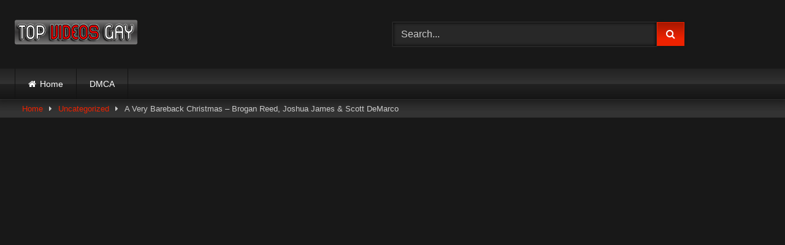

--- FILE ---
content_type: text/html; charset=UTF-8
request_url: https://topvideosgay.com/a-very-bareback-christmas-brogan-reed-joshua-james-scott-demarco/
body_size: 11301
content:
<!DOCTYPE html>


<html lang="en-US">
<head>
<meta charset="UTF-8">
<meta content='width=device-width, initial-scale=1.0, maximum-scale=1.0, user-scalable=0' name='viewport' />
<link rel="profile" href="https://gmpg.org/xfn/11">
<link rel="icon" href="
https://topvideosgay.com/wp-content/themes/retrotube/assets/img/niches/gay/favicon.png">

<!-- Meta social networks -->

<!-- Meta Facebook -->
<meta property="fb:app_id" content="966242223397117" />
<meta property="og:url" content="https://topvideosgay.com/a-very-bareback-christmas-brogan-reed-joshua-james-scott-demarco/" />
<meta property="og:type" content="article" />
<meta property="og:title" content="A Very Bareback Christmas – Brogan Reed, Joshua James &amp; Scott DeMarco" />
<meta property="og:description" content="" />
<meta property="og:image" content="https://topvideosgay.com/wp-content/uploads/2016/12/A-Very-Bareback-Christmas-–-Brogan-Reed-Joshua-James-Scott-DeMarco.jpg" />
<meta property="og:image:width" content="200" />
<meta property="og:image:height" content="200" />

<!-- Meta Twitter -->
<meta name="twitter:card" content="summary">
<!--<meta name="twitter:site" content="@site_username">-->
<meta name="twitter:title" content="A Very Bareback Christmas – Brogan Reed, Joshua James &amp; Scott DeMarco">
<meta name="twitter:description" content="">
<!--<meta name="twitter:creator" content="@creator_username">-->
<meta name="twitter:image" content="https://topvideosgay.com/wp-content/uploads/2016/12/A-Very-Bareback-Christmas-–-Brogan-Reed-Joshua-James-Scott-DeMarco.jpg">
<!--<meta name="twitter:domain" content="YourDomain.com">-->

<!-- Temp Style -->
<style>
	.post-thumbnail {
		padding-bottom: 56.25%;
	}
	.post-thumbnail .wpst-trailer,
	.post-thumbnail img {
		object-fit: fill;
	}

	.video-debounce-bar {
		background: #ED2200!important;
	}

					body.custom-background {
			background-image: url(https://topvideosgay.com/wp-content/uploads/2022/07/bg.png);
			background-color: #000000!important;
			background-repeat: repeat;
			background-attachment: fixed;
			background-position: center;
			background-size: cover;
		}
	
			button,
		.button,
		input[type="button"],
		input[type="reset"],
		input[type="submit"],
		.label,
		.label:visited,
		.pagination ul li a,
		.widget_categories ul li a,
		.comment-reply-link,
		a.tag-cloud-link,
		.template-actors li a {
			background: -moz-linear-gradient(top, rgba(0,0,0,0.3) 0%, rgba(0,0,0,0) 70%); /* FF3.6-15 */
			background: -webkit-linear-gradient(top, rgba(0,0,0,0.3) 0%,rgba(0,0,0,0) 70%); /* Chrome10-25,Safari5.1-6 */
			background: linear-gradient(to bottom, rgba(0,0,0,0.3) 0%,rgba(0,0,0,0) 70%); /* W3C, IE10+, FF16+, Chrome26+, Opera12+, Safari7+ */
			filter: progid:DXImageTransform.Microsoft.gradient( startColorstr='#a62b2b2b', endColorstr='#00000000',GradientType=0 ); /* IE6-9 */
			-moz-box-shadow: 0 1px 6px 0 rgba(0, 0, 0, 0.12);
			-webkit-box-shadow: 0 1px 6px 0 rgba(0, 0, 0, 0.12);
			-o-box-shadow: 0 1px 6px 0 rgba(0, 0, 0, 0.12);
			box-shadow: 0 1px 6px 0 rgba(0, 0, 0, 0.12);
		}
		input[type="text"],
		input[type="email"],
		input[type="url"],
		input[type="password"],
		input[type="search"],
		input[type="number"],
		input[type="tel"],
		input[type="range"],
		input[type="date"],
		input[type="month"],
		input[type="week"],
		input[type="time"],
		input[type="datetime"],
		input[type="datetime-local"],
		input[type="color"],
		select,
		textarea,
		.wp-editor-container {
			-moz-box-shadow: 0 0 1px rgba(255, 255, 255, 0.3), 0 0 5px black inset;
			-webkit-box-shadow: 0 0 1px rgba(255, 255, 255, 0.3), 0 0 5px black inset;
			-o-box-shadow: 0 0 1px rgba(255, 255, 255, 0.3), 0 0 5px black inset;
			box-shadow: 0 0 1px rgba(255, 255, 255, 0.3), 0 0 5px black inset;
		}
		#site-navigation {
			background: #222222;
			background: -moz-linear-gradient(top, #222222 0%, #333333 50%, #222222 51%, #151515 100%);
			background: -webkit-linear-gradient(top, #222222 0%,#333333 50%,#222222 51%,#151515 100%);
			background: linear-gradient(to bottom, #222222 0%,#333333 50%,#222222 51%,#151515 100%);
			filter: progid:DXImageTransform.Microsoft.gradient( startColorstr='#222222', endColorstr='#151515',GradientType=0 );
			-moz-box-shadow: 0 6px 6px 0 rgba(0, 0, 0, 0.12);
			-webkit-box-shadow: 0 6px 6px 0 rgba(0, 0, 0, 0.12);
			-o-box-shadow: 0 6px 6px 0 rgba(0, 0, 0, 0.12);
			box-shadow: 0 6px 6px 0 rgba(0, 0, 0, 0.12);
		}
		#site-navigation > ul > li:hover > a,
		#site-navigation ul li.current-menu-item a {
			background: -moz-linear-gradient(top, rgba(0,0,0,0.3) 0%, rgba(0,0,0,0) 70%);
			background: -webkit-linear-gradient(top, rgba(0,0,0,0.3) 0%,rgba(0,0,0,0) 70%);
			background: linear-gradient(to bottom, rgba(0,0,0,0.3) 0%,rgba(0,0,0,0) 70%);
			filter: progid:DXImageTransform.Microsoft.gradient( startColorstr='#a62b2b2b', endColorstr='#00000000',GradientType=0 );
			-moz-box-shadow: inset 0px 0px 2px 0px #000000;
			-webkit-box-shadow: inset 0px 0px 2px 0px #000000;
			-o-box-shadow: inset 0px 0px 2px 0px #000000;
			box-shadow: inset 0px 0px 2px 0px #000000;
			filter:progid:DXImageTransform.Microsoft.Shadow(color=#000000, Direction=NaN, Strength=2);
		}
		.rating-bar,
		.categories-list .thumb-block .entry-header,
		.actors-list .thumb-block .entry-header,
		#filters .filters-select,
		#filters .filters-options {
			background: -moz-linear-gradient(top, rgba(0,0,0,0.3) 0%, rgba(0,0,0,0) 70%); /* FF3.6-15 */
			background: -webkit-linear-gradient(top, rgba(0,0,0,0.3) 0%,rgba(0,0,0,0) 70%); /* Chrome10-25,Safari5.1-6 */
			background: linear-gradient(to bottom, rgba(0,0,0,0.3) 0%,rgba(0,0,0,0) 70%); /* W3C, IE10+, FF16+, Chrome26+, Opera12+, Safari7+ */
			-moz-box-shadow: inset 0px 0px 2px 0px #000000;
			-webkit-box-shadow: inset 0px 0px 2px 0px #000000;
			-o-box-shadow: inset 0px 0px 2px 0px #000000;
			box-shadow: inset 0px 0px 2px 0px #000000;
			filter:progid:DXImageTransform.Microsoft.Shadow(color=#000000, Direction=NaN, Strength=2);
		}
		.breadcrumbs-area {
			background: -moz-linear-gradient(top, rgba(0,0,0,0.3) 0%, rgba(0,0,0,0) 70%); /* FF3.6-15 */
			background: -webkit-linear-gradient(top, rgba(0,0,0,0.3) 0%,rgba(0,0,0,0) 70%); /* Chrome10-25,Safari5.1-6 */
			background: linear-gradient(to bottom, rgba(0,0,0,0.3) 0%,rgba(0,0,0,0) 70%); /* W3C, IE10+, FF16+, Chrome26+, Opera12+, Safari7+ */
		}
	
	.site-title a {
		font-family: Open Sans;
		font-size: 36px;
	}
	.site-branding .logo img {
		max-width: 200px;
		max-height: 75px;
		margin-top: 0px;
		margin-left: 0px;
	}
	a,
	.site-title a i,
	.thumb-block:hover .rating-bar i,
	.categories-list .thumb-block:hover .entry-header .cat-title:before,
	.required,
	.like #more:hover i,
	.dislike #less:hover i,
	.top-bar i:hover,
	.main-navigation .menu-item-has-children > a:after,
	.menu-toggle i,
	.main-navigation.toggled li:hover > a,
	.main-navigation.toggled li.focus > a,
	.main-navigation.toggled li.current_page_item > a,
	.main-navigation.toggled li.current-menu-item > a,
	#filters .filters-select:after,
	.morelink i,
	.top-bar .membership a i,
	.thumb-block:hover .photos-count i {
		color: #ED2200;
	}
	button,
	.button,
	input[type="button"],
	input[type="reset"],
	input[type="submit"],
	.label,
	.pagination ul li a.current,
	.pagination ul li a:hover,
	body #filters .label.secondary.active,
	.label.secondary:hover,
	.main-navigation li:hover > a,
	.main-navigation li.focus > a,
	.main-navigation li.current_page_item > a,
	.main-navigation li.current-menu-item > a,
	.widget_categories ul li a:hover,
	.comment-reply-link,
	a.tag-cloud-link:hover,
	.template-actors li a:hover {
		border-color: #ED2200!important;
		background-color: #ED2200!important;
	}
	.rating-bar-meter,
	.vjs-play-progress,
	#filters .filters-options span:hover,
	.bx-wrapper .bx-controls-direction a,
	.top-bar .social-share a:hover,
	.thumb-block:hover span.hd-video,
	.featured-carousel .slide a:hover span.hd-video,
	.appContainer .ctaButton {
		background-color: #ED2200!important;
	}
	#video-tabs button.tab-link.active,
	.title-block,
	.widget-title,
	.page-title,
	.page .entry-title,
	.comments-title,
	.comment-reply-title,
	.morelink:hover {
		border-color: #ED2200!important;
	}

	/* Small desktops ----------- */
	@media only screen  and (min-width : 64.001em) and (max-width : 84em) {
		#main .thumb-block {
			width: 25%!important;
		}
	}

	/* Desktops and laptops ----------- */
	@media only screen  and (min-width : 84.001em) {
		#main .thumb-block {
			width: 25%!important;
		}
	}

</style>

<!-- Google Analytics -->

<!-- Meta Verification -->

<title>A Very Bareback Christmas – Brogan Reed, Joshua James &#038; Scott DeMarco &#8211; Top Videos Gay &#8211; Videos Gays | Sexo Gay | Porno Gay</title>
<meta name='robots' content='max-image-preview:large' />
<link rel='dns-prefetch' href='//vjs.zencdn.net' />
<link rel='dns-prefetch' href='//unpkg.com' />
<link rel="alternate" type="application/rss+xml" title="Top Videos Gay - Videos Gays | Sexo Gay | Porno Gay &raquo; Feed" href="https://topvideosgay.com/feed/" />
<link rel="alternate" title="oEmbed (JSON)" type="application/json+oembed" href="https://topvideosgay.com/wp-json/oembed/1.0/embed?url=https%3A%2F%2Ftopvideosgay.com%2Fa-very-bareback-christmas-brogan-reed-joshua-james-scott-demarco%2F" />
<link rel="alternate" title="oEmbed (XML)" type="text/xml+oembed" href="https://topvideosgay.com/wp-json/oembed/1.0/embed?url=https%3A%2F%2Ftopvideosgay.com%2Fa-very-bareback-christmas-brogan-reed-joshua-james-scott-demarco%2F&#038;format=xml" />
<style id='wp-img-auto-sizes-contain-inline-css' type='text/css'>
img:is([sizes=auto i],[sizes^="auto," i]){contain-intrinsic-size:3000px 1500px}
/*# sourceURL=wp-img-auto-sizes-contain-inline-css */
</style>

<style id='wp-emoji-styles-inline-css' type='text/css'>

	img.wp-smiley, img.emoji {
		display: inline !important;
		border: none !important;
		box-shadow: none !important;
		height: 1em !important;
		width: 1em !important;
		margin: 0 0.07em !important;
		vertical-align: -0.1em !important;
		background: none !important;
		padding: 0 !important;
	}
/*# sourceURL=wp-emoji-styles-inline-css */
</style>
<link rel='stylesheet' id='wp-block-library-css' href='https://topvideosgay.com/wp-includes/css/dist/block-library/style.min.css?ver=6.9' type='text/css' media='all' />
<style id='classic-theme-styles-inline-css' type='text/css'>
/*! This file is auto-generated */
.wp-block-button__link{color:#fff;background-color:#32373c;border-radius:9999px;box-shadow:none;text-decoration:none;padding:calc(.667em + 2px) calc(1.333em + 2px);font-size:1.125em}.wp-block-file__button{background:#32373c;color:#fff;text-decoration:none}
/*# sourceURL=/wp-includes/css/classic-themes.min.css */
</style>
<style id='global-styles-inline-css' type='text/css'>
:root{--wp--preset--aspect-ratio--square: 1;--wp--preset--aspect-ratio--4-3: 4/3;--wp--preset--aspect-ratio--3-4: 3/4;--wp--preset--aspect-ratio--3-2: 3/2;--wp--preset--aspect-ratio--2-3: 2/3;--wp--preset--aspect-ratio--16-9: 16/9;--wp--preset--aspect-ratio--9-16: 9/16;--wp--preset--color--black: #000000;--wp--preset--color--cyan-bluish-gray: #abb8c3;--wp--preset--color--white: #ffffff;--wp--preset--color--pale-pink: #f78da7;--wp--preset--color--vivid-red: #cf2e2e;--wp--preset--color--luminous-vivid-orange: #ff6900;--wp--preset--color--luminous-vivid-amber: #fcb900;--wp--preset--color--light-green-cyan: #7bdcb5;--wp--preset--color--vivid-green-cyan: #00d084;--wp--preset--color--pale-cyan-blue: #8ed1fc;--wp--preset--color--vivid-cyan-blue: #0693e3;--wp--preset--color--vivid-purple: #9b51e0;--wp--preset--gradient--vivid-cyan-blue-to-vivid-purple: linear-gradient(135deg,rgb(6,147,227) 0%,rgb(155,81,224) 100%);--wp--preset--gradient--light-green-cyan-to-vivid-green-cyan: linear-gradient(135deg,rgb(122,220,180) 0%,rgb(0,208,130) 100%);--wp--preset--gradient--luminous-vivid-amber-to-luminous-vivid-orange: linear-gradient(135deg,rgb(252,185,0) 0%,rgb(255,105,0) 100%);--wp--preset--gradient--luminous-vivid-orange-to-vivid-red: linear-gradient(135deg,rgb(255,105,0) 0%,rgb(207,46,46) 100%);--wp--preset--gradient--very-light-gray-to-cyan-bluish-gray: linear-gradient(135deg,rgb(238,238,238) 0%,rgb(169,184,195) 100%);--wp--preset--gradient--cool-to-warm-spectrum: linear-gradient(135deg,rgb(74,234,220) 0%,rgb(151,120,209) 20%,rgb(207,42,186) 40%,rgb(238,44,130) 60%,rgb(251,105,98) 80%,rgb(254,248,76) 100%);--wp--preset--gradient--blush-light-purple: linear-gradient(135deg,rgb(255,206,236) 0%,rgb(152,150,240) 100%);--wp--preset--gradient--blush-bordeaux: linear-gradient(135deg,rgb(254,205,165) 0%,rgb(254,45,45) 50%,rgb(107,0,62) 100%);--wp--preset--gradient--luminous-dusk: linear-gradient(135deg,rgb(255,203,112) 0%,rgb(199,81,192) 50%,rgb(65,88,208) 100%);--wp--preset--gradient--pale-ocean: linear-gradient(135deg,rgb(255,245,203) 0%,rgb(182,227,212) 50%,rgb(51,167,181) 100%);--wp--preset--gradient--electric-grass: linear-gradient(135deg,rgb(202,248,128) 0%,rgb(113,206,126) 100%);--wp--preset--gradient--midnight: linear-gradient(135deg,rgb(2,3,129) 0%,rgb(40,116,252) 100%);--wp--preset--font-size--small: 13px;--wp--preset--font-size--medium: 20px;--wp--preset--font-size--large: 36px;--wp--preset--font-size--x-large: 42px;--wp--preset--spacing--20: 0.44rem;--wp--preset--spacing--30: 0.67rem;--wp--preset--spacing--40: 1rem;--wp--preset--spacing--50: 1.5rem;--wp--preset--spacing--60: 2.25rem;--wp--preset--spacing--70: 3.38rem;--wp--preset--spacing--80: 5.06rem;--wp--preset--shadow--natural: 6px 6px 9px rgba(0, 0, 0, 0.2);--wp--preset--shadow--deep: 12px 12px 50px rgba(0, 0, 0, 0.4);--wp--preset--shadow--sharp: 6px 6px 0px rgba(0, 0, 0, 0.2);--wp--preset--shadow--outlined: 6px 6px 0px -3px rgb(255, 255, 255), 6px 6px rgb(0, 0, 0);--wp--preset--shadow--crisp: 6px 6px 0px rgb(0, 0, 0);}:where(.is-layout-flex){gap: 0.5em;}:where(.is-layout-grid){gap: 0.5em;}body .is-layout-flex{display: flex;}.is-layout-flex{flex-wrap: wrap;align-items: center;}.is-layout-flex > :is(*, div){margin: 0;}body .is-layout-grid{display: grid;}.is-layout-grid > :is(*, div){margin: 0;}:where(.wp-block-columns.is-layout-flex){gap: 2em;}:where(.wp-block-columns.is-layout-grid){gap: 2em;}:where(.wp-block-post-template.is-layout-flex){gap: 1.25em;}:where(.wp-block-post-template.is-layout-grid){gap: 1.25em;}.has-black-color{color: var(--wp--preset--color--black) !important;}.has-cyan-bluish-gray-color{color: var(--wp--preset--color--cyan-bluish-gray) !important;}.has-white-color{color: var(--wp--preset--color--white) !important;}.has-pale-pink-color{color: var(--wp--preset--color--pale-pink) !important;}.has-vivid-red-color{color: var(--wp--preset--color--vivid-red) !important;}.has-luminous-vivid-orange-color{color: var(--wp--preset--color--luminous-vivid-orange) !important;}.has-luminous-vivid-amber-color{color: var(--wp--preset--color--luminous-vivid-amber) !important;}.has-light-green-cyan-color{color: var(--wp--preset--color--light-green-cyan) !important;}.has-vivid-green-cyan-color{color: var(--wp--preset--color--vivid-green-cyan) !important;}.has-pale-cyan-blue-color{color: var(--wp--preset--color--pale-cyan-blue) !important;}.has-vivid-cyan-blue-color{color: var(--wp--preset--color--vivid-cyan-blue) !important;}.has-vivid-purple-color{color: var(--wp--preset--color--vivid-purple) !important;}.has-black-background-color{background-color: var(--wp--preset--color--black) !important;}.has-cyan-bluish-gray-background-color{background-color: var(--wp--preset--color--cyan-bluish-gray) !important;}.has-white-background-color{background-color: var(--wp--preset--color--white) !important;}.has-pale-pink-background-color{background-color: var(--wp--preset--color--pale-pink) !important;}.has-vivid-red-background-color{background-color: var(--wp--preset--color--vivid-red) !important;}.has-luminous-vivid-orange-background-color{background-color: var(--wp--preset--color--luminous-vivid-orange) !important;}.has-luminous-vivid-amber-background-color{background-color: var(--wp--preset--color--luminous-vivid-amber) !important;}.has-light-green-cyan-background-color{background-color: var(--wp--preset--color--light-green-cyan) !important;}.has-vivid-green-cyan-background-color{background-color: var(--wp--preset--color--vivid-green-cyan) !important;}.has-pale-cyan-blue-background-color{background-color: var(--wp--preset--color--pale-cyan-blue) !important;}.has-vivid-cyan-blue-background-color{background-color: var(--wp--preset--color--vivid-cyan-blue) !important;}.has-vivid-purple-background-color{background-color: var(--wp--preset--color--vivid-purple) !important;}.has-black-border-color{border-color: var(--wp--preset--color--black) !important;}.has-cyan-bluish-gray-border-color{border-color: var(--wp--preset--color--cyan-bluish-gray) !important;}.has-white-border-color{border-color: var(--wp--preset--color--white) !important;}.has-pale-pink-border-color{border-color: var(--wp--preset--color--pale-pink) !important;}.has-vivid-red-border-color{border-color: var(--wp--preset--color--vivid-red) !important;}.has-luminous-vivid-orange-border-color{border-color: var(--wp--preset--color--luminous-vivid-orange) !important;}.has-luminous-vivid-amber-border-color{border-color: var(--wp--preset--color--luminous-vivid-amber) !important;}.has-light-green-cyan-border-color{border-color: var(--wp--preset--color--light-green-cyan) !important;}.has-vivid-green-cyan-border-color{border-color: var(--wp--preset--color--vivid-green-cyan) !important;}.has-pale-cyan-blue-border-color{border-color: var(--wp--preset--color--pale-cyan-blue) !important;}.has-vivid-cyan-blue-border-color{border-color: var(--wp--preset--color--vivid-cyan-blue) !important;}.has-vivid-purple-border-color{border-color: var(--wp--preset--color--vivid-purple) !important;}.has-vivid-cyan-blue-to-vivid-purple-gradient-background{background: var(--wp--preset--gradient--vivid-cyan-blue-to-vivid-purple) !important;}.has-light-green-cyan-to-vivid-green-cyan-gradient-background{background: var(--wp--preset--gradient--light-green-cyan-to-vivid-green-cyan) !important;}.has-luminous-vivid-amber-to-luminous-vivid-orange-gradient-background{background: var(--wp--preset--gradient--luminous-vivid-amber-to-luminous-vivid-orange) !important;}.has-luminous-vivid-orange-to-vivid-red-gradient-background{background: var(--wp--preset--gradient--luminous-vivid-orange-to-vivid-red) !important;}.has-very-light-gray-to-cyan-bluish-gray-gradient-background{background: var(--wp--preset--gradient--very-light-gray-to-cyan-bluish-gray) !important;}.has-cool-to-warm-spectrum-gradient-background{background: var(--wp--preset--gradient--cool-to-warm-spectrum) !important;}.has-blush-light-purple-gradient-background{background: var(--wp--preset--gradient--blush-light-purple) !important;}.has-blush-bordeaux-gradient-background{background: var(--wp--preset--gradient--blush-bordeaux) !important;}.has-luminous-dusk-gradient-background{background: var(--wp--preset--gradient--luminous-dusk) !important;}.has-pale-ocean-gradient-background{background: var(--wp--preset--gradient--pale-ocean) !important;}.has-electric-grass-gradient-background{background: var(--wp--preset--gradient--electric-grass) !important;}.has-midnight-gradient-background{background: var(--wp--preset--gradient--midnight) !important;}.has-small-font-size{font-size: var(--wp--preset--font-size--small) !important;}.has-medium-font-size{font-size: var(--wp--preset--font-size--medium) !important;}.has-large-font-size{font-size: var(--wp--preset--font-size--large) !important;}.has-x-large-font-size{font-size: var(--wp--preset--font-size--x-large) !important;}
:where(.wp-block-post-template.is-layout-flex){gap: 1.25em;}:where(.wp-block-post-template.is-layout-grid){gap: 1.25em;}
:where(.wp-block-term-template.is-layout-flex){gap: 1.25em;}:where(.wp-block-term-template.is-layout-grid){gap: 1.25em;}
:where(.wp-block-columns.is-layout-flex){gap: 2em;}:where(.wp-block-columns.is-layout-grid){gap: 2em;}
:root :where(.wp-block-pullquote){font-size: 1.5em;line-height: 1.6;}
/*# sourceURL=global-styles-inline-css */
</style>
<link rel='stylesheet' id='wpst-font-awesome-css' href='https://topvideosgay.com/wp-content/themes/retrotube/assets/stylesheets/font-awesome/css/font-awesome.min.css?ver=4.7.0' type='text/css' media='all' />
<link rel='stylesheet' id='wpst-videojs-style-css' href='//vjs.zencdn.net/7.8.4/video-js.css?ver=7.8.4' type='text/css' media='all' />
<link rel='stylesheet' id='wpst-style-css' href='https://topvideosgay.com/wp-content/themes/retrotube/style.css?ver=1.7.6.1725680084' type='text/css' media='all' />
<script type="text/javascript" src="https://topvideosgay.com/wp-includes/js/jquery/jquery.min.js?ver=3.7.1" id="jquery-core-js"></script>
<script type="text/javascript" src="https://topvideosgay.com/wp-includes/js/jquery/jquery-migrate.min.js?ver=3.4.1" id="jquery-migrate-js"></script>
<link rel="https://api.w.org/" href="https://topvideosgay.com/wp-json/" /><link rel="alternate" title="JSON" type="application/json" href="https://topvideosgay.com/wp-json/wp/v2/posts/11497" /><link rel="EditURI" type="application/rsd+xml" title="RSD" href="https://topvideosgay.com/xmlrpc.php?rsd" />
<meta name="generator" content="WordPress 6.9" />
<link rel="canonical" href="https://topvideosgay.com/a-very-bareback-christmas-brogan-reed-joshua-james-scott-demarco/" />
<link rel='shortlink' href='https://topvideosgay.com/?p=11497' />
<meta name="generator" content="Elementor 3.34.1; features: additional_custom_breakpoints; settings: css_print_method-external, google_font-enabled, font_display-auto">
			<style>
				.e-con.e-parent:nth-of-type(n+4):not(.e-lazyloaded):not(.e-no-lazyload),
				.e-con.e-parent:nth-of-type(n+4):not(.e-lazyloaded):not(.e-no-lazyload) * {
					background-image: none !important;
				}
				@media screen and (max-height: 1024px) {
					.e-con.e-parent:nth-of-type(n+3):not(.e-lazyloaded):not(.e-no-lazyload),
					.e-con.e-parent:nth-of-type(n+3):not(.e-lazyloaded):not(.e-no-lazyload) * {
						background-image: none !important;
					}
				}
				@media screen and (max-height: 640px) {
					.e-con.e-parent:nth-of-type(n+2):not(.e-lazyloaded):not(.e-no-lazyload),
					.e-con.e-parent:nth-of-type(n+2):not(.e-lazyloaded):not(.e-no-lazyload) * {
						background-image: none !important;
					}
				}
			</style>
			<link rel="icon" href="https://topvideosgay.com/wp-content/uploads/2019/09/cropped-favicon.ico-32x32.png" sizes="32x32" />
<link rel="icon" href="https://topvideosgay.com/wp-content/uploads/2019/09/cropped-favicon.ico-192x192.png" sizes="192x192" />
<link rel="apple-touch-icon" href="https://topvideosgay.com/wp-content/uploads/2019/09/cropped-favicon.ico-180x180.png" />
<meta name="msapplication-TileImage" content="https://topvideosgay.com/wp-content/uploads/2019/09/cropped-favicon.ico-270x270.png" />
<script type='text/javascript' src='//vowsavageskim.com/1b/3e/9c/1b3e9c6d73754f311cf5057b0b8596a8.js'></script>
</head>

<body data-rsssl=1
class="wp-singular post-template-default single single-post postid-11497 single-format-standard wp-embed-responsive wp-theme-retrotube elementor-default elementor-kit-37394">
<div id="page">
	<a class="skip-link screen-reader-text" href="#content">Skip to content</a>

	<header id="masthead" class="site-header" role="banner">

		
		<div class="site-branding row">
			<div class="logo">
									<a href="https://topvideosgay.com/" rel="home" title="Top Videos Gay - Videos Gays | Sexo Gay | Porno Gay"><img src="
										https://topvideosgay.com/wp-content/uploads/2022/03/logotopvideosgay.png					" alt="Top Videos Gay - Videos Gays | Sexo Gay | Porno Gay"></a>
				
							</div>
							<div class="header-search ">
    <form method="get" id="searchform" action="https://topvideosgay.com/">        
                    <input class="input-group-field" value="Search..." name="s" id="s" onfocus="if (this.value == 'Search...') {this.value = '';}" onblur="if (this.value == '') {this.value = 'Search...';}" type="text" />
                
        <input class="button fa-input" type="submit" id="searchsubmit" value="&#xf002;" />        
    </form>
</div>								</div><!-- .site-branding -->

		<nav id="site-navigation" class="main-navigation
		" role="navigation">
			<div id="head-mobile"></div>
			<div class="button-nav"></div>
			<ul id="menu-main-menu" class="row"><li id="menu-item-34596" class="home-icon menu-item menu-item-type-custom menu-item-object-custom menu-item-home menu-item-34596"><a href="https://topvideosgay.com">Home</a></li>
<li id="menu-item-38437" class="menu-item menu-item-type-post_type menu-item-object-page menu-item-38437"><a href="https://topvideosgay.com/dmca/">DMCA</a></li>
</ul>		</nav><!-- #site-navigation -->

		<div class="clear"></div>

			</header><!-- #masthead -->

	<div class="breadcrumbs-area"><div class="row"><div id="breadcrumbs"><a href="https://topvideosgay.com">Home</a><span class="separator"><i class="fa fa-caret-right"></i></span><a href="https://topvideosgay.com/category/uncategorized/">Uncategorized</a><span class="separator"><i class="fa fa-caret-right"></i></span><span class="current">A Very Bareback Christmas – Brogan Reed, Joshua James &#038; Scott DeMarco</span></div></div></div>
	
	<div id="content" class="site-content row">
	<div id="primary" class="content-area ">
		<main id="main" class="site-main " role="main">

		
<article id="post-11497" class="post-11497 post type-post status-publish format-standard has-post-thumbnail hentry category-uncategorized" itemprop="video" itemscope itemtype="http://schema.org/VideoObject">
	<header class="entry-header">

        
		<div class="video-player">
    <meta itemprop="author" content="TopVídeosGay" /><meta itemprop="name" content="A Very Bareback Christmas – Brogan Reed, Joshua James &#038; Scott DeMarco" /><meta itemprop="description" content="A Very Bareback Christmas – Brogan Reed, Joshua James &#038; Scott DeMarco" /><meta itemprop="duration" content="P0DT0H0M0S" /><meta itemprop="thumbnailUrl" content="https://topvideosgay.com/wp-content/uploads/2016/12/A-Very-Bareback-Christmas-–-Brogan-Reed-Joshua-James-Scott-DeMarco.jpg" /><meta itemprop="uploadDate" content="2016-12-24T12:01:52-02:00" /><div class="responsive-player"><iframe src="https://openload.co/embed/1mDCOdlHj4c/CJS-BroganReed-JoshuaJames-ScottDeMarco.mp4" scrolling="no" frameborder="0" width="540" height="430" allowfullscreen="true" webkitallowfullscreen="true" mozallowfullscreen="true"></iframe></div></div>

					<div class="happy-under-player">
				<iframe width="560" height="315" src="https://www.youtube.com/embed/f9jxrquayJ4?si=HguvFmEaRzQFSdZY&autoplay=1&mute=1" title="YouTube video player" frameborder="0" allow="accelerometer; autoplay; clipboard-write; encrypted-media; gyroscope; picture-in-picture; web-share" referrerpolicy="strict-origin-when-cross-origin" allowfullscreen></iframe>			</div>
		
		
		
        
		<div class="title-block box-shadow">
			<h1 class="entry-title" itemprop="name">A Very Bareback Christmas – Brogan Reed, Joshua James &#038; Scott DeMarco</h1>						<div id="video-tabs" class="tabs">
				<button class="tab-link active about" data-tab-id="video-about"><i class="fa fa-info-circle"></i> About</button>
									<button class="tab-link share" data-tab-id="video-share"><i class="fa fa-share"></i> Share</button>
							</div>
		</div>

		<div class="clear"></div>

	</header><!-- .entry-header -->

	<div class="entry-content">
				<div class="tab-content">
						<div id="video-about" class="width100">
					<div class="video-description">
													<div class="desc 
															more">
								<p><center></center></p>
							</div>
											</div>
																									<div class="tags">
						<div class="tags-list"></div>					</div>
							</div>
							<div id="video-share">
	<!-- Facebook -->
			<div id="fb-root"></div>
		<script>(function(d, s, id) {
		var js, fjs = d.getElementsByTagName(s)[0];
		if (d.getElementById(id)) return;
		js = d.createElement(s); js.id = id;
		js.src = 'https://connect.facebook.net/fr_FR/sdk.js#xfbml=1&version=v2.12';
		fjs.parentNode.insertBefore(js, fjs);
		}(document, 'script', 'facebook-jssdk'));</script>
		<a target="_blank" href="https://www.facebook.com/sharer/sharer.php?u=https://topvideosgay.com/a-very-bareback-christmas-brogan-reed-joshua-james-scott-demarco/&amp;src=sdkpreparse"><i id="facebook" class="fa fa-facebook"></i></a>
	
	<!-- Twitter -->
			<a target="_blank" href="https://twitter.com/share?url=https://topvideosgay.com/a-very-bareback-christmas-brogan-reed-joshua-james-scott-demarco/&text="><i id="twitter" class="fa fa-twitter"></i></a>
	
	<!-- Google Plus -->
			<a target="_blank" href="https://plus.google.com/share?url=https://topvideosgay.com/a-very-bareback-christmas-brogan-reed-joshua-james-scott-demarco/"><i id="googleplus" class="fa fa-google-plus"></i></a>
	
	<!-- Linkedin -->
			<a target="_blank" href="https://www.linkedin.com/shareArticle?mini=true&amp;url=https://topvideosgay.com/a-very-bareback-christmas-brogan-reed-joshua-james-scott-demarco/&amp;title=A Very Bareback Christmas – Brogan Reed, Joshua James &amp; Scott DeMarco&amp;summary=&amp;source=https://topvideosgay.com"><i id="linkedin" class="fa fa-linkedin"></i></a>
	
	<!-- Tumblr -->
			<a target="_blank" href="http://tumblr.com/widgets/share/tool?canonicalUrl=https://topvideosgay.com/a-very-bareback-christmas-brogan-reed-joshua-james-scott-demarco/"><i id="tumblr" class="fa fa-tumblr-square"></i></a>
	
	<!-- Reddit -->
			<a target="_blank" href="http://www.reddit.com/submit?title=A Very Bareback Christmas – Brogan Reed, Joshua James &amp; Scott DeMarco&url=https://topvideosgay.com/a-very-bareback-christmas-brogan-reed-joshua-james-scott-demarco/"><i id="reddit" class="fa fa-reddit-square"></i></a>
	
	<!-- Odnoklassniki -->
			<a target="_blank" href="http://www.odnoklassniki.ru/dk?st.cmd=addShare&st._surl=https://topvideosgay.com/a-very-bareback-christmas-brogan-reed-joshua-james-scott-demarco/&title=A Very Bareback Christmas – Brogan Reed, Joshua James &amp; Scott DeMarco"><i id="odnoklassniki" class="fa fa-odnoklassniki"></i></a>
	
	<!-- VK -->
			<script type="text/javascript" src="https://vk.com/js/api/share.js?95" charset="windows-1251"></script>
		<a href="http://vk.com/share.php?url=https://topvideosgay.com/a-very-bareback-christmas-brogan-reed-joshua-james-scott-demarco/" target="_blank"><i id="vk" class="fa fa-vk"></i></a>
	
	<!-- Email -->
			<a target="_blank" href="mailto:?subject=&amp;body=https://topvideosgay.com/a-very-bareback-christmas-brogan-reed-joshua-james-scott-demarco/"><i id="email" class="fa fa-envelope"></i></a>
	</div>
					</div>
	</div><!-- .entry-content -->

	<div class="under-video-block">
								<h2 class="widget-title">Related videos</h2>

			<div>
			
<article data-video-uid="1" data-post-id="29111" class="loop-video thumb-block post-29111 post type-post status-publish format-standard has-post-thumbnail hentry category-uncategorized">
	<a href="https://topvideosgay.com/jamal-fucks-felix/" title="Jamal fucks felix">
		<div class="post-thumbnail">
						<div class="post-thumbnail-container"><img width="300" height="168.75" data-src="https://topvideosgay.com/wp-content/uploads/2020/12/Jamal-fucks-felix.jpg" alt="Jamal fucks felix"></div>									<span class="duration"><i class="fa fa-clock-o"></i></span>		</div>
				<header class="entry-header">
			<span>Jamal fucks felix</span>
		</header>
	</a>
</article>

<article data-video-uid="2" data-post-id="26840" class="loop-video thumb-block post-26840 post type-post status-publish format-standard has-post-thumbnail hentry category-uncategorized">
	<a href="https://topvideosgay.com/wild-riding-men/" title="Wild Riding men">
		<div class="post-thumbnail">
						<div class="post-thumbnail-container"><img width="300" height="168.75" data-src="https://topvideosgay.com/wp-content/uploads/2020/10/Wild-Riding-men-cover.jpg" alt="Wild Riding men"></div>									<span class="duration"><i class="fa fa-clock-o"></i></span>		</div>
				<header class="entry-header">
			<span>Wild Riding men</span>
		</header>
	</a>
</article>

<article data-video-uid="3" data-post-id="10262" class="loop-video thumb-block post-10262 post type-post status-publish format-standard has-post-thumbnail hentry category-uncategorized">
	<a href="https://topvideosgay.com/quit-bitchin-and-fuck-me-dude/" title="Quit Bitchin’ and Fuck Me, Dude!">
		<div class="post-thumbnail">
						<div class="post-thumbnail-container"><img width="300" height="168.75" data-src="https://topvideosgay.com/wp-content/uploads/2016/10/Quit-Bitchin’-and-Fuck-Me-Dude.jpg" alt="Quit Bitchin’ and Fuck Me, Dude!"></div>									<span class="duration"><i class="fa fa-clock-o"></i></span>		</div>
				<header class="entry-header">
			<span>Quit Bitchin’ and Fuck Me, Dude!</span>
		</header>
	</a>
</article>

<article data-video-uid="4" data-post-id="12196" class="loop-video thumb-block post-12196 post type-post status-publish format-standard has-post-thumbnail hentry category-uncategorized">
	<a href="https://topvideosgay.com/choi-em-str8-trang-treo-dep-trai/" title="Chơi em str8 trắng trẻo đẹp trai">
		<div class="post-thumbnail">
						<div class="post-thumbnail-container"><img width="300" height="168.75" data-src="https://topvideosgay.com/wp-content/uploads/2017/01/Chơi-em-str8-trắng-trẻo-đẹp-trai.png" alt="Chơi em str8 trắng trẻo đẹp trai"></div>									<span class="duration"><i class="fa fa-clock-o"></i></span>		</div>
				<header class="entry-header">
			<span>Chơi em str8 trắng trẻo đẹp trai</span>
		</header>
	</a>
</article>

<article data-video-uid="5" data-post-id="28607" class="loop-video thumb-block post-28607 post type-post status-publish format-standard has-post-thumbnail hentry category-uncategorized">
	<a href="https://topvideosgay.com/kurtis-wolfe-and-pierre-fitch/" title="Kurtis Wolfe And Pierre Fitch">
		<div class="post-thumbnail">
						<div class="post-thumbnail-container"><img width="300" height="168.75" data-src="https://topvideosgay.com/wp-content/uploads/2020/12/Kurtis-Wolfe-And-Pierre-Fitch.jpg" alt="Kurtis Wolfe And Pierre Fitch"></div>									<span class="duration"><i class="fa fa-clock-o"></i></span>		</div>
				<header class="entry-header">
			<span>Kurtis Wolfe And Pierre Fitch</span>
		</header>
	</a>
</article>

<article data-video-uid="6" data-post-id="19584" class="loop-video thumb-block post-19584 post type-post status-publish format-standard has-post-thumbnail hentry category-uncategorized">
	<a href="https://topvideosgay.com/training-justin-justin-cross-declan-moore/" title="Training Justin – Justin Cross &#038; Declan Moore">
		<div class="post-thumbnail">
						<div class="post-thumbnail-container"><img width="300" height="168.75" data-src="https://topvideosgay.com/wp-content/uploads/2018/08/Training-Justin-–-Justin-Cross-Declan-Moore.jpg" alt="Training Justin – Justin Cross &#038; Declan Moore"></div>									<span class="duration"><i class="fa fa-clock-o"></i></span>		</div>
				<header class="entry-header">
			<span>Training Justin – Justin Cross &#038; Declan Moore</span>
		</header>
	</a>
</article>

<article data-video-uid="7" data-post-id="35732" class="loop-video thumb-block post-35732 post type-post status-publish format-standard has-post-thumbnail hentry category-uncategorized">
	<a href="https://topvideosgay.com/wood-zayas-bareback/" title="Wood &#038; Zayas (Bareback)">
		<div class="post-thumbnail">
						<div class="post-thumbnail-container"><img width="300" height="168.75" data-src="https://topvideosgay.com/wp-content/uploads/2021/11/Wood-Zayas-Bareback.jpg" alt="Wood &#038; Zayas (Bareback)"></div>									<span class="duration"><i class="fa fa-clock-o"></i></span>		</div>
				<header class="entry-header">
			<span>Wood &#038; Zayas (Bareback)</span>
		</header>
	</a>
</article>

<article data-video-uid="8" data-post-id="16924" class="loop-video thumb-block post-16924 post type-post status-publish format-standard has-post-thumbnail hentry category-uncategorized">
	<a href="https://topvideosgay.com/boyfriends-do-it-raw-skikes-and-samba-bareback/" title="Boyfriends Do It Raw – Skikes and Samba (Bareback)">
		<div class="post-thumbnail">
						<div class="post-thumbnail-container"><img width="300" height="168.75" data-src="https://topvideosgay.com/wp-content/uploads/2017/09/Boyfriends-Do-It-Raw-–-Skikes-and-Samba-Bareback.jpg" alt="Boyfriends Do It Raw – Skikes and Samba (Bareback)"></div>									<span class="duration"><i class="fa fa-clock-o"></i></span>		</div>
				<header class="entry-header">
			<span>Boyfriends Do It Raw – Skikes and Samba (Bareback)</span>
		</header>
	</a>
</article>
			</div>
						<div class="clear"></div>
			<div class="show-more-related">
				<a class="button large" href="https://topvideosgay.com/category/uncategorized/">Show more related videos</a>
			</div>
					
	</div>
<div class="clear"></div>

	
</article><!-- #post-## -->

		</main><!-- #main -->
	</div><!-- #primary -->



</div><!-- #content -->

<footer id="colophon" class="site-footer
" role="contentinfo">
	<div class="row">
									<div class="two-columns-footer">
				<section id="custom_html-3" class="widget_text widget widget_custom_html"><h2 class="widget-title">RESTRICTED TO ADULTS</h2><div class="textwidget custom-html-widget">Disclaimer: This site has a zero-tolerance policy against illegal pornography. The videos and photos are provided by 3rd parties. We take no responsibility for the content on any website which we link to, please use your own discretion while surfing the links.</div></section>			</div>
		
		<div class="clear"></div>

		
		
					<div class="site-info">
				© 2022 - Top Videos Gay - All rights reserved.			</div><!-- .site-info -->
			</div>
</footer><!-- #colophon -->
</div><!-- #page -->

<a class="button" href="#" id="back-to-top" title="Back to top"><i class="fa fa-chevron-up"></i></a>

<script type="speculationrules">
{"prefetch":[{"source":"document","where":{"and":[{"href_matches":"/*"},{"not":{"href_matches":["/wp-*.php","/wp-admin/*","/wp-content/uploads/*","/wp-content/*","/wp-content/plugins/*","/wp-content/themes/retrotube/*","/*\\?(.+)"]}},{"not":{"selector_matches":"a[rel~=\"nofollow\"]"}},{"not":{"selector_matches":".no-prefetch, .no-prefetch a"}}]},"eagerness":"conservative"}]}
</script>
		<div class="modal fade wpst-user-modal" id="wpst-user-modal" tabindex="-1" role="dialog" aria-hidden="true">
			<div class="modal-dialog" data-active-tab="">
				<div class="modal-content">
					<div class="modal-body">
					<a href="#" class="close" data-dismiss="modal" aria-label="Close"><i class="fa fa-remove"></i></a>
						<!-- Register form -->
						<div class="wpst-register">	
															<div class="alert alert-danger">Registration is disabled.</div>
													</div>

						<!-- Login form -->
						<div class="wpst-login">							 
							<h3>Login to Top Videos Gay - Videos Gays | Sexo Gay | Porno Gay</h3>
						
							<form id="wpst_login_form" action="https://topvideosgay.com/" method="post">

								<div class="form-field">
									<label>Username</label>
									<input class="form-control input-lg required" name="wpst_user_login" type="text"/>
								</div>
								<div class="form-field">
									<label for="wpst_user_pass">Password</label>
									<input class="form-control input-lg required" name="wpst_user_pass" id="wpst_user_pass" type="password"/>
								</div>
								<div class="form-field lost-password">
									<input type="hidden" name="action" value="wpst_login_member"/>
									<button class="btn btn-theme btn-lg" data-loading-text="Loading..." type="submit">Login</button> <a class="alignright" href="#wpst-reset-password">Lost Password?</a>
								</div>
								<input type="hidden" id="login-security" name="login-security" value="8e51a21a6e" /><input type="hidden" name="_wp_http_referer" value="/a-very-bareback-christmas-brogan-reed-joshua-james-scott-demarco/" />							</form>
							<div class="wpst-errors"></div>
						</div>

						<!-- Lost Password form -->
						<div class="wpst-reset-password">							 
							<h3>Reset Password</h3>
							<p>Enter the username or e-mail you used in your profile. A password reset link will be sent to you by email.</p>
						
							<form id="wpst_reset_password_form" action="https://topvideosgay.com/" method="post">
								<div class="form-field">
									<label for="wpst_user_or_email">Username or E-mail</label>
									<input class="form-control input-lg required" name="wpst_user_or_email" id="wpst_user_or_email" type="text"/>
								</div>
								<div class="form-field">
									<input type="hidden" name="action" value="wpst_reset_password"/>
									<button class="btn btn-theme btn-lg" data-loading-text="Loading..." type="submit">Get new password</button>
								</div>
								<input type="hidden" id="password-security" name="password-security" value="8e51a21a6e" /><input type="hidden" name="_wp_http_referer" value="/a-very-bareback-christmas-brogan-reed-joshua-james-scott-demarco/" />							</form>
							<div class="wpst-errors"></div>
						</div>

						<div class="wpst-loading">
							<p><i class="fa fa-refresh fa-spin"></i><br>Loading...</p>
						</div>
					</div>
					<div class="modal-footer">
						<span class="wpst-register-footer">Don&#039;t have an account? <a href="#wpst-register">Sign up</a></span>
						<span class="wpst-login-footer">Already have an account? <a href="#wpst-login">Login</a></span>
					</div>				
				</div>
			</div>
		</div>
			<script>
				const lazyloadRunObserver = () => {
					const lazyloadBackgrounds = document.querySelectorAll( `.e-con.e-parent:not(.e-lazyloaded)` );
					const lazyloadBackgroundObserver = new IntersectionObserver( ( entries ) => {
						entries.forEach( ( entry ) => {
							if ( entry.isIntersecting ) {
								let lazyloadBackground = entry.target;
								if( lazyloadBackground ) {
									lazyloadBackground.classList.add( 'e-lazyloaded' );
								}
								lazyloadBackgroundObserver.unobserve( entry.target );
							}
						});
					}, { rootMargin: '200px 0px 200px 0px' } );
					lazyloadBackgrounds.forEach( ( lazyloadBackground ) => {
						lazyloadBackgroundObserver.observe( lazyloadBackground );
					} );
				};
				const events = [
					'DOMContentLoaded',
					'elementor/lazyload/observe',
				];
				events.forEach( ( event ) => {
					document.addEventListener( event, lazyloadRunObserver );
				} );
			</script>
			<script type="text/javascript" src="//vjs.zencdn.net/7.8.4/video.min.js?ver=7.8.4" id="wpst-videojs-js"></script>
<script type="text/javascript" src="https://unpkg.com/@silvermine/videojs-quality-selector@1.2.4/dist/js/silvermine-videojs-quality-selector.min.js?ver=1.2.4" id="wpst-videojs-quality-selector-js"></script>
<script type="text/javascript" src="https://topvideosgay.com/wp-content/themes/retrotube/assets/js/navigation.js?ver=1.0.0" id="wpst-navigation-js"></script>
<script type="text/javascript" src="https://topvideosgay.com/wp-content/themes/retrotube/assets/js/jquery.bxslider.min.js?ver=4.2.15" id="wpst-carousel-js"></script>
<script type="text/javascript" src="https://topvideosgay.com/wp-content/themes/retrotube/assets/js/jquery.touchSwipe.min.js?ver=1.6.18" id="wpst-touchswipe-js"></script>
<script type="text/javascript" src="https://topvideosgay.com/wp-content/themes/retrotube/assets/js/lazyload.js?ver=1.0.0" id="wpst-lazyload-js"></script>
<script type="text/javascript" id="wpst-main-js-extra">
/* <![CDATA[ */
var wpst_ajax_var = {"url":"https://topvideosgay.com/wp-admin/admin-ajax.php","nonce":"6a8212f46b","ctpl_installed":"","is_mobile":""};
var objectL10nMain = {"readmore":"Read more","close":"Close"};
var options = {"thumbnails_ratio":"16/9","enable_views_system":"off","enable_rating_system":"off"};
//# sourceURL=wpst-main-js-extra
/* ]]> */
</script>
<script type="text/javascript" src="https://topvideosgay.com/wp-content/themes/retrotube/assets/js/main.js?ver=1.7.6.1725680084" id="wpst-main-js"></script>
<script type="text/javascript" src="https://topvideosgay.com/wp-content/themes/retrotube/assets/js/skip-link-focus-fix.js?ver=1.0.0" id="wpst-skip-link-focus-fix-js"></script>
<script id="wp-emoji-settings" type="application/json">
{"baseUrl":"https://s.w.org/images/core/emoji/17.0.2/72x72/","ext":".png","svgUrl":"https://s.w.org/images/core/emoji/17.0.2/svg/","svgExt":".svg","source":{"concatemoji":"https://topvideosgay.com/wp-includes/js/wp-emoji-release.min.js?ver=6.9"}}
</script>
<script type="module">
/* <![CDATA[ */
/*! This file is auto-generated */
const a=JSON.parse(document.getElementById("wp-emoji-settings").textContent),o=(window._wpemojiSettings=a,"wpEmojiSettingsSupports"),s=["flag","emoji"];function i(e){try{var t={supportTests:e,timestamp:(new Date).valueOf()};sessionStorage.setItem(o,JSON.stringify(t))}catch(e){}}function c(e,t,n){e.clearRect(0,0,e.canvas.width,e.canvas.height),e.fillText(t,0,0);t=new Uint32Array(e.getImageData(0,0,e.canvas.width,e.canvas.height).data);e.clearRect(0,0,e.canvas.width,e.canvas.height),e.fillText(n,0,0);const a=new Uint32Array(e.getImageData(0,0,e.canvas.width,e.canvas.height).data);return t.every((e,t)=>e===a[t])}function p(e,t){e.clearRect(0,0,e.canvas.width,e.canvas.height),e.fillText(t,0,0);var n=e.getImageData(16,16,1,1);for(let e=0;e<n.data.length;e++)if(0!==n.data[e])return!1;return!0}function u(e,t,n,a){switch(t){case"flag":return n(e,"\ud83c\udff3\ufe0f\u200d\u26a7\ufe0f","\ud83c\udff3\ufe0f\u200b\u26a7\ufe0f")?!1:!n(e,"\ud83c\udde8\ud83c\uddf6","\ud83c\udde8\u200b\ud83c\uddf6")&&!n(e,"\ud83c\udff4\udb40\udc67\udb40\udc62\udb40\udc65\udb40\udc6e\udb40\udc67\udb40\udc7f","\ud83c\udff4\u200b\udb40\udc67\u200b\udb40\udc62\u200b\udb40\udc65\u200b\udb40\udc6e\u200b\udb40\udc67\u200b\udb40\udc7f");case"emoji":return!a(e,"\ud83e\u1fac8")}return!1}function f(e,t,n,a){let r;const o=(r="undefined"!=typeof WorkerGlobalScope&&self instanceof WorkerGlobalScope?new OffscreenCanvas(300,150):document.createElement("canvas")).getContext("2d",{willReadFrequently:!0}),s=(o.textBaseline="top",o.font="600 32px Arial",{});return e.forEach(e=>{s[e]=t(o,e,n,a)}),s}function r(e){var t=document.createElement("script");t.src=e,t.defer=!0,document.head.appendChild(t)}a.supports={everything:!0,everythingExceptFlag:!0},new Promise(t=>{let n=function(){try{var e=JSON.parse(sessionStorage.getItem(o));if("object"==typeof e&&"number"==typeof e.timestamp&&(new Date).valueOf()<e.timestamp+604800&&"object"==typeof e.supportTests)return e.supportTests}catch(e){}return null}();if(!n){if("undefined"!=typeof Worker&&"undefined"!=typeof OffscreenCanvas&&"undefined"!=typeof URL&&URL.createObjectURL&&"undefined"!=typeof Blob)try{var e="postMessage("+f.toString()+"("+[JSON.stringify(s),u.toString(),c.toString(),p.toString()].join(",")+"));",a=new Blob([e],{type:"text/javascript"});const r=new Worker(URL.createObjectURL(a),{name:"wpTestEmojiSupports"});return void(r.onmessage=e=>{i(n=e.data),r.terminate(),t(n)})}catch(e){}i(n=f(s,u,c,p))}t(n)}).then(e=>{for(const n in e)a.supports[n]=e[n],a.supports.everything=a.supports.everything&&a.supports[n],"flag"!==n&&(a.supports.everythingExceptFlag=a.supports.everythingExceptFlag&&a.supports[n]);var t;a.supports.everythingExceptFlag=a.supports.everythingExceptFlag&&!a.supports.flag,a.supports.everything||((t=a.source||{}).concatemoji?r(t.concatemoji):t.wpemoji&&t.twemoji&&(r(t.twemoji),r(t.wpemoji)))});
//# sourceURL=https://topvideosgay.com/wp-includes/js/wp-emoji-loader.min.js
/* ]]> */
</script>

<!-- Other scripts -->

<!-- Mobile scripts -->

</body>
</html>


<!-- Page cached by LiteSpeed Cache 7.7 on 2026-01-18 05:15:20 -->